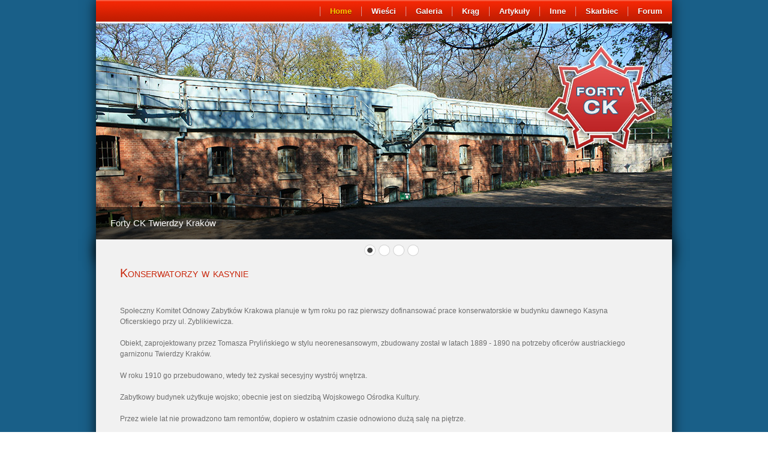

--- FILE ---
content_type: text/html
request_url: https://fortyck.pl/wiesci_81.htm
body_size: 2043
content:
<!DOCTYPE html PUBLIC "-//W3C//DTD XHTML 1.0 Transitional//EN" "http://www.w3.org/TR/xhtml1/DTD/xhtml1-transitional.dtd">
<html xmlns="http://www.w3.org/1999/xhtml">
<head>
<title>FORTYCK.PL - Forty CK Twierdzy Kraków</title>
<link rel="shortcut icon" href="/favicon.ico" type="image/x-icon" />
<meta name="Keywords" content="fort, Adam Kurelewicz, Twierdza Kraków, Cracow Fortress, Festung Krakau, fortyck, Cracow, fortifications, bastion, kaponiera, bunkier, redita, fort, okopy, szaniec, twierdza, zamek, entrenchment, howitzer, mortar, twierdza Kraków" />
<meta name="Description" content="Historia CK Twierdzy Kraków - opisy, zdjęcia, mapy" />
<meta http-equiv="Content-Type" content="text/html; charset=utf-8" />
<link href="css/style.css" rel="stylesheet" type="text/css" />
<link rel="stylesheet" type="text/css" href="css/coin-slider.css" />
<script type="text/javascript" src="js/imieniny.js"></script>
<script type="text/javascript" src="js/cufon-yui.js"></script>
<script type="text/javascript" src="js/jquery-1.4.2.min.js"></script>
<script type="text/javascript" src="js/script.js"></script>
<script type="text/javascript" src="js/coin-slider.min.js"></script>
<script type="text/javascript" src="js/today.js"></script>
</head>
<body>
<div class="main">
  <div class="header">
    <div class="header_resize">
      <div class="menu_nav">
        <ul>
          <li class="active"><a href="index.html"><span>Home</span></a></li>
          <li><a href="wiesci.htm"><span>Wieści</span></a></li>
          <li><a href="galeria.htm"><span>Galeria</span></a></li>
          <li><a href="krag.htm"><span>Krąg</span></a></li>
          <li><a href="artykuly.htm"><span>Artykuły</span></a></li>
          <li><a href="inne.htm"><span>Inne</span></a></li>
          <li><a href="skarbiec.htm"><span>Skarbiec</span></a></li>
          <li><a href="//forum.fortyck.pl"><span>Forum</span></a></li>
        </ul>
      </div>
      <div class="logo">
        <h1>&nbsp;</h1>
      </div>
      <div class="clr"></div>
      <div class="slider">
        <div id="coin-slider"> <a href="#"><img src="images/slide1.jpg" width="960" height="360" alt="" /><span>Forty CK Twierdzy Kraków</span></a> <a href="#"><img src="images/slide2.jpg" width="960" height="360" alt="" /><span>Forty CK Twierdzy Kraków</span></a> <a href="#"><img src="images/slide3.jpg" width="960" height="360" alt="" /><span>Forty CK Twierdzy Kraków</span></a> <a href="#"><img src="images/slide4.jpg" width="960" height="360" alt="" /><span>Forty CK Twierdzy Kraków</span></a></div>
        <div class="clr"></div>
      </div>
      <div class="clr"></div>
    </div>
  </div>
  <div class="content">
    <div class="content_resize2">
      <div class="mainbar2">
        <div class="article">
          <h2>Konserwatorzy 
          w kasynie</h2>
          
          <div align="justify">
            <p>&nbsp;</p>
            <p class="text">Społeczny Komitet Odnowy Zabytków 
              Krakowa planuje w tym roku po raz pierwszy 
              dofinansować prace konserwatorskie w budynku 
              dawnego Kasyna Oficerskiego przy ul. Zyblikiewicza.<br />
              <br />
              Obiekt, zaprojektowany przez Tomasza Prylińskiego 
              w stylu neorenesansowym, zbudowany został 
              w latach 1889 - 1890 na potrzeby oficerów 
              austriackiego garnizonu Twierdzy Kraków.<br />
              <br />
              W roku 1910 go przebudowano, wtedy też zyskał 
              secesyjny wystrój wnętrza.<br />
              <br />
              Zabytkowy budynek użytkuje wojsko; obecnie 
              jest on siedzibą Wojskowego Ośrodka Kultury.<br />
              <br />
              Przez wiele lat nie prowadzono tam remontów, 
              dopiero w ostatnim czasie odnowiono dużą 
              salę na piętrze.<br />
              <br />
              Teraz najpilniejszą sprawą jest naprawa 
              dachu - na stropach pojawiło się bowiem 
              zawilgocenie.<br />
              <br />
              Konieczna będzie wymiana pokrycia dachu 
              (jest to blacha miedziana), sprawdzenie 
              elementów więżby dachowej, dokończenie ocieplenia.<br />
              <br />
              Przy okazji trzeba będzie wyremontować świetlik 
              nad klatką schodową, przez który do wnętrza 
              dostawała się woda.<br />
              <br />
              W przyszłości konieczne będzie także odnowienie 
              elewacji budynku, z której odpadają fragmenty 
              zniszczonych gzymsów.<br />
              <br />
              W złym stanie jest stolarka okienna, odnowienia 
              wymagałaby też brama główna oraz markiza 
              nad nią.<br />
              <br />
              Kolejnym problemem jest zawilgocenie piwnic 
              budynku: być może wpływa na to istnienie 
              w tej okolicy wielu nieczynnych XIX - wiecznych 
              kanałów blokowych.<br />
              <br />
              Aby ograniczyć zawilgocenie, konieczne będzie 
              wykonanie izolacji pionowych ścian budynku 
              oraz poprawienie wentylacji.<br />
              <br />
              W tym roku SKOZK planuje przeznaczyć na 
              rozpoczęcie prac w budynku 220 tys. zł, 
              natomiast wojsko miałoby dodać ze swej kasy 
              ok. 150 tys. zł.<br />
              <br />
              Pieniądze te starczą zapewne na wykonanie 
              prac na dachu.</p>
            <p align="left" class="text"><span class="podpis"><b>Tekst: 
              (WT)<br />
              <strong>Ź</strong>ródło: ''Dziennik Polski'' z dnia 23 lutego 
              2006 r.</b></span></p>
          </div>
        </div>
      </div>
      <div class="clr"></div>
    </div>
  </div>
  <div class="fbg">
    <div class="fbg_resize">
      <div class="col c1">
      <h2><span> </h2>
        <ul class="fbg_ul">
          <li><a href="faq.htm">FAQ</a></li>
          <li><a href="linki.htm">Linki</a></li>
          <li><a href="omnie.htm">O mnie</a></li>
        </ul>
      </div>
      <div class="col c2">
        <h2><span>Zobacz</span> Także</h2>
        <p><a href="http://fortyck.blogspot.com"><img src="images/blogger.png" width="32" height="32" alt="blog" /></a>  <a href="http://www.youtube.com/fortyck"><img src="images/youtube.png" width="32" height="32" alt="You tube" /></a> <a href="http://www.facebook.com/pages/fortyck/181118668607764"><img src="images/facebook.png" width="32" height="32" alt="facebook" /></a> <a href="http://twitter.com/fortyck"><img src="images/twitter.png" width="32" height="32" alt="Twitter" /></a> <a href="https://plus.google.com/u/0/104866299495462639144/posts"></a></p>
       
      </div>
      <div class="col c3">
        <h2><span>Kontakt</span></h2>
        <p class="contact_info"> <span><br />
          <span><strong>E-mail:</strong></span> <a href="mailto:fortyck@fortyck.pl"> fortyck@fortyck.pl
          </a>
      </div>
      <div class="clr"></div>
    </div>
    <div class="fbg_resize2"> Fortyck.pl</div>
  </div>
  <div class="footer"></div>
</div>
</body>
</html>

--- FILE ---
content_type: text/css
request_url: https://fortyck.pl/css/style.css
body_size: 2140
content:
@charset "utf-8";
body {
	margin:0;
	padding:0;
	width:100%;
	color:#6d6d6d;
	font:normal 12px/1.5em  Arial, Helvetica, sans-serif;
}
html, .main {
	padding:0;
	margin:0;
}
.main {
	background:#195F88;
}
.clr {
	clear:both;
	padding :0;
	margin:0;
	width:100%;
	font-size:0;
	line-height:0;
}
h2 {
	margin: 8px 0 0;
	padding: 8px 0 8px;
	font-size: 20px;
	text-shadow: 0 1px 0 rgba(255, 255, 255, 0.8);
	text-transform: uppercase;
	padding-top: 0;
	letter-spacing: 0px;
	color: #C6250A;
}
h3 {
	margin:6px 6px 6px 0;
	padding:6px 6px 6px 6px;
	font-size:20px;
	text-shadow: 0 1px 0 rgba(181, 60, 11, 0.4);
	text-transform: capitalize;
	letter-spacing:0px;
	color:#F26C36;
	background:url(../images/note-bottom2.png);
}
h4 {
	font-size:14px;
	text-decoration:inherit;
	color:#6D6D6D;
}
p {
	margin: 8px 0;
	padding: 0 0 8px 0;
	text-align: left;
}
a {
	color: #195F88;
	text-decoration: underline;
}
a:hover  {
	color:#F26C36;
	text-decoration:underline;
}

.header, .content, .menu_nav, .fbg, .footer, form, ol, ol li, ul, .content .mainbar, .content .sidebar {
	margin:0;
	padding:0;
}
h1, h2, h3, div.img a.com {
	font-family:Arial, Helvetica, sans-serif;
	font-weight: normal;
	text-transform: none;
	font-variant: small-caps;
}
h1, h2, h3, div.img a.com2 {
	font-family:Arial, Helvetica, sans-serif;
	font-weight: normal;
	text-transform: none;
	font-variant: small-caps;
}
.header {
	padding:0;
}
.header_resize {
	margin:0 auto;
	padding:0;
	width:960px;
	-moz-box-shadow:0 0 20px rgba(0,0,0,0.8);-webkit-box-shadow:0 0 20px rgba(0,0,0,0.8);box-shadow:0 0 20px rgba(0,0,0,0.8);
}
.logo {
	padding:0 0 0 12px;
	width:auto;
	height:39px;
	background:#fff url(../images/bg_menu2a.png) repeat-x left bottom;
}
h1 {
	margin:0;
	padding:17px 10px 0;
	font-size:22px;
	font-weight:normal;
	line-height:1.2em;
}
h1, h1 a, h1 a:hover {
	color:#999999;
	text-decoration:none;
}
h1 span {
}
h1 small {
	padding-left:12px;
	font-size:20px;
	line-height:1.2em;
	letter-spacing:normal;
	text-transform:none;
	color:#FFA840;
}
.slider {
	padding:0 0 0 0;
	background:url(../images/slider_bg2.jpg) no-repeat center bottom;
}
.rss {
	padding:18px 20px 0 0;
	float:right;
	width:auto;
}
.rss p {
	margin:0;
	padding:0;
	float:right;
	width:auto;
	color:#fff;
	font-size:13px;
	line-height:1.5em;
	font-weight:bold;
}
.rss a {
	color:#fff;
	text-decoration:none;
}
.rss a:hover {
	text-decoration:underline;
}
.rss img {
	margin:-3px 0 -3px 6px;
	border:none;
}
.menu_nav {
	height:19px;
	float:right;
	margin-top: 0;
	margin-right: auto;
	margin-bottom: 0;
	margin-left: auto;
	padding-top: 11px;
	padding-right: 0;
	padding-bottom: 0;
	padding-left: 0;
}
.menu_nav ul {
	list-style:none;
	padding:0;
	height:46px;
	float:right;
	background:none;
}
.menu_nav ul li {
	margin:0;
	padding:0;
	float:left;
	border-left:1px solid #da9595;
}
.menu_nav ul li a {
	display:block;
	margin:0;
	padding:0 16px;
	line-height:16px;
	font-family: Arial, Helvetica, sans-serif;
	font-size: 13px;
	color: #FFFFFF;
	text-decoration: none;
	font-weight: bold;
	text-shadow: 0 1px 0 rgba(86, 9, 2, 0.7);
	
}
.menu_nav ul li.active a, .menu_nav ul li a:hover {
	font-family: Arial, Helvetica, sans-serif;
	font-size: 13px;
	color: #fecc00;
	font-weight: bold;
	text-shadow: 0 1px 0 rgba(86, 9, 2, 0.7);
}
.content {
	padding:0;
}
.content_resize {
	margin:-36px auto 0;
	padding:36px 0 16px;
	width:960px;
	background:#f1f1f1 url(../images/note-line-item.png) repeat-y right top;
	-moz-box-shadow:0 0 20px rgba(0,0,0,0.8);-webkit-box-shadow:0 0 20px rgba(0,0,0,0.8);box-shadow:0 0 20px rgba(0,0,0,0.8);
}
.content_resize2 {
	margin:-36px auto 0;
	padding:36px 0 16px;
	width:960px;
	background:#f1f1f1;
	-moz-box-shadow:0 0 20px rgba(0,0,0,0.8);-webkit-box-shadow:0 0 20px rgba(0,0,0,0.8);box-shadow:0 0 20px rgba(0,0,0,0.8);
}
.content .mainbar {
	margin:0;
	padding:0;
	float:left;
	width:640px;
}
.content .mainbar h2 {
	margin-bottom:0;
	padding-bottom:0;
	line-height:1.2em;
}
.content .mainbar div.img {
	margin:0;
	padding:12px 20px 0 0;
	float:left;
	width:180px;
}
.content .mainbar img {
	text-align: left;
}
.content .mainbar img.fl {
	margin:0;
	border:none;
}
.content .mainbar .article {
	margin:0 0 32px;
	padding:0 0 0 20px;
}
.content .mainbar .post_content {
	float:right;
	width:350px;
}
.content .mainbar .post_content strong {
	color:#232323;
	font-family: Arial, Helvetica, sans-serif;font-size: 16px;line-height: 21px;color: #808080;text-shadow: 0 1px 0 rgba(255, 255, 255, 0.8);
}
.content .mainbar2 {
	margin: 0;
	padding: 0;
	float: left;
	width: 915px;
}
.content .mainbar2 h2 {
	margin-bottom:0;
	padding-bottom:0;
	line-height:1.2em;
}
.content .mainbar2 div.img {
	margin:0;
	padding:12px 20px 0 0;
	float:left;
	width:180px;
}
.content .mainbar2 img {
}
.content .mainbar img.fl {
	margin:0;
	border:none;
}
.content .mainbar2 .article {
	margin: 0 0 32px;
	padding: 0 0 0 40px;
}
.content .mainbar2 .post_content {
	float:right;
	width:350px;
}
.content .mainbar2 .post_content strong {
	color:#232323;
	font-family: Arial, Helvetica, sans-serif;font-size: 16px;line-height: 21px;color: #808080;text-shadow: 0 1px 0 rgba(255, 255, 255, 0.8);
}
.content .sidebar {
	padding: 0 8px 0 0;
	float: right;
	width: 270px;
}
.content .sidebar .gadget {
	margin:0 0 12px;
	padding:0 20px 14px;
}
.content .sidebar h2 {
}


.content3 {
	padding:0;
}
.content_resize3 {
	margin:-36px auto 0;
	padding:36px 0 16px;
	width:960px;
	background:#f1f1f1;
	-moz-box-shadow:0 0 20px rgba(0,0,0,0.8);-webkit-box-shadow:0 0 20px rgba(0,0,0,0.8);box-shadow:0 0 20px rgba(0,0,0,0.8);
}
.content3 .mainbar3 {
	margin:0;
	padding:0;
	float:left;
	width:910px;
}
.content3 .mainbar3 h2 {
	margin-bottom:0;
	padding-bottom:0;
	line-height:1.2em;
}
.content3 .mainbar3 div.img {
	margin:0;
	padding:12px 20px 0 0;
	float:left;
	width:180px;
}
.content3 .mainbar3 img {
}
.content3 .mainbar3 img.fl {
	margin:0;
	border:none;
}
.content3 .mainbar3 .article3 {
	margin:0 0 32px;
	padding:0 0 0 20px;
}

.sidebar2 {
	padding:0 16px 16px 0;
	float:right;
	width:260px;
}
.sidebar2 .gadget {
	margin:0 0 12px;
	padding:0 20px 24px;
}
 .sidebar2 h2 {
}
ul.sb_menu, ul.ex_menu {
	margin:0;
	padding:0;
	list-style:none;
	color:#959595;
}
ul.sb_menu li, ul.ex_menu li {
	margin:0;
}
ul.sb_menu li {
	padding:8px 0;
	width:220px;
}
ul.ex_menu li {
	padding:4px 0;
}
ul.sb_menu li a {
	color:#6e6e6e;
	text-decoration:none;
	margin-left:-16px;
	padding:4px 8px 4px 16px;
}
ul.ex_menu li a {
	font-weight: bold;
	color: #195F88;
	text-decoration: none;
}
ul.sb_menu li a:hover, ul.ex_menu li a:hover {
	color: #619EC2;
	font-weight: bold;
	text-decoration: none;
}
p.spec {
	padding:0 0 16px;
}
p.infopost {
	margin-bottom:8px;
	padding:6px 0;
	color:#b2b2b2;
}
p.infopost2 {
	color:#232323;
	font-family: Arial, Helvetica, sans-serif;font-size: 16px;line-height: 21px;color: #808080;text-shadow: 0 1px 0 rgba(255, 255, 255, 0.8);
}
p.infopost a {
	padding:0 2px;
	color:#6e6e6e;
	text-decoration:underline;
}
p.infopost a.com {
	padding-left:4px;
	font-weight:normal;
	text-decoration:none;
	color:#b2b2b2;
}
p.infopost a.com2 {
	padding-left:4px;
	font-weight:normal;
	text-decoration:none;
	color:#b2b2b2;
}
p.infopost a.com:hover {
	text-decoration:underline;
}
p.infopost a.com span {
	padding-left:4px;
	font-weight:bold;
	font-size:14px;
	color:#FFA840;
}
p.infopost a.com2 span {
	padding-left:4px;
	font-weight:bold;
	font-size:14px;
	color:#FFA840;
}
.content .mainbar .post_content {
	float: right;
	width: 610px;
}
.content .mainbar2 .post_content2 {
	float:right;
	width:720px;
}
.post_content2 a:link, a:visited, a:active {
	color: #195F88;
	text-decoration: none;
}
.post_content2 a:hover {
	color:#3061AB;
	text-decoration:none;
}
.content3 .mainbar3 .post_content3 {
	float:right;
	width:890px;
}
a.rm {
	display:block;
	float:right;
	padding:0px 12px;
	font-weight:bold;
	text-decoration:underline;
	color:#232323;
}
.content p.pages {
	margin:0;
	padding:24px 0 24px 20px;
	font-size:11px;
	color:#929292;
	text-align:left;
	background:repeat-x left top;
}
.content p.pages span, .content p.pages a {
	padding:8px 12px;
	text-decoration:none;
}
.content p.pages span, .content p.pages a:hover {
	color:#fff;
	background:#FFA840;
}
.content p.pages a {
	color:#929292;
}
.content p.pages small {
	font-size:12px;
	float:right;
}
.content .mainbar .comment {
	margin:0;
	padding:16px 0 0 0;
}
.content .mainbar .comment img.userpic {
	border:1px solid #dedede;
	margin:10px 16px 0 0;
	padding:0;
	float:left;
}
div.img a.com {
	display:block;
	float:left;
	margin:0;
	padding:8px 0;
	width:180px;
	text-align:center;
	font-size:14px;
	font-weight:normal;
	text-decoration:none;
	color:#fff;
	background-color: #C6250A;
}
div.img a.com:hover {
	text-decoration:none;
}
div.img a.com2 {
	display:block;
	float:left;
	margin:0;
	padding:8px 0;
	width:180px;
	height:30px;
	text-align:center;
	font-size:12px;
	font-weight:normal;
	text-decoration:none;
	color:#fff;
	background-color: #FFA840;
}
div.img a.com2:hover {
	text-decoration:none;
}
.fbg {
}
.fbg_resize {
	margin:0 auto;
	width:920px;
	padding:4px 20px;
	text-shadow: 0 1px 0 rgba(0, 0, 0, 0.8);
	background: #424242 url(../images/background-footer.jpg);
  border-top: 6px solid #242424;
	border-bottom:1px solid #000;
	-moz-box-shadow:0 0 20px rgba(0,0,0,0.8);-webkit-box-shadow:0 0 20px rgba(0,0,0,0.8);box-shadow:0 0 20px rgba(0,0,0,0.8);
}
.fbg_resize2 {
	margin:0 auto;
	width:920px;
	padding:4px 20px;
	text-align:center;
	text-shadow: 0 1px 0 rgba(0, 0, 0, 0.8);
	background: #000;
	border-bottom:1px solid #3C3C3C;
	-moz-box-shadow:0 0 20px rgba(0,0,0,0.8);-webkit-box-shadow:0 0 20px rgba(0,0,0,0.8);box-shadow:0 0 20px rgba(0,0,0,0.8);
}
.fbg h2 {
	color:#6D6D6D;
	padding-bottom:24px;
	font-family: Arial, Helvetica, sans-serif;font-size: 22px;line-height: 21px;text-shadow: 0 1px 0 rgba(0, 0, 0, 0.8);
}
.fbg img.gal {
	margin:0 8px 8px 0;
	padding:0;
	background-color:#fff;
	border:none;
}
.fbg .col {
	margin:0;
	float:left;
	font-family: Arial, Helvetica, sans-serif;font-size: 13px; color:#fecc00;
}
.fbg .c1 {
	padding:0 16px 0 0;
	width:270px;
}
.fbg .c2 {
	padding:0 36px 0 16px;
	width:290px;
}
.fbg .c3 {
	padding:0 0 0 16px;
	width:276px;
	font-family: Arial, Helvetica, sans-serif;font-size: 12px; color:#6D6D6D;
}
.fbg .fbg_ul {
	margin:0;
	padding:0;
	list-style:none;
}
.fbg .fbg_ul li {
	margin:0;
	padding:0;
	list-style:none;
}
.fbg .fbg_ul li a {
	display:block;
	margin:0;
	padding:2px 0 2px 12px;
	color:#6d6d6d;
	text-decoration:none;
	text-shadow: 0 1px 0 rgba(0, 0, 0, 0.8);
	background:url(../images/li.gif) no-repeat left center;
}
.fbg .fbg_ul li a:hover {
	color:#fecc00;
	text-decoration:underline;
}
.fbg p.contact_info {
	line-height:1.8em;
}
.fbg p.contact_info a {
	color:#fecc00;
	text-decoration:none;
}
.fbg p.contact_info a:hover {
	color:#fff;
	text-decoration:none;
	
.fbg p.contact_info span {
	display:block;
	float:left;
	width:74px;
	font-weight:bold;
	color:#dedede;
	text-shadow: 0 1px 0 rgba(0, 0, 0, 0.8);
}
ol {
	list-style:none;
}
ol li {
	display:block;
	clear:both;
}
ol li label {
	display:block;
	margin:0;
	padding:16px 0 0 0;
}
ol li input.text {
	width:480px;
	border:1px solid #c0c0c0;
	margin:0;
	padding:5px 2px;
	height:16px;
	background-color:#fff;
}
ol li textarea {
	width:480px;
	border:1px solid #c0c0c0;
	margin:0;
	padding:2px;
	background-color:#fff;
}
ol li .send {
	margin:16px 0 0 0;
}
.searchform {
	float:left;
	padding:0;
}
#formsearch {
	margin:0;
	padding:16px 0;
	width:auto;
	height:30px;
}
#formsearch span {
	display:block;
	margin:0;
	padding:0;
	float:left;
	background:url(../images/search_bg.gif) no-repeat left top;
}
#formsearch input.editbox_search {
	margin:0;
	padding:8px 6px;
	float:left;
	width:172px;
	font-size:12px;
	line-height:14px;
	color:#a8acb2;
	background:none;
	outline:none;
	border:none;
}
#formsearch input.button_search {
	margin:0;
	padding:0;
	border:none;
	float:left;
}
.footer {	
}
.footer_resize {
	margin:0 auto;
	padding:12px 0;
	width:960px;
	line-height:1.5em;
	border-top:1px solid #010101;
}
.footer_resize p {
	margin:24px 0;
	padding:0;
	line-height:normal;
	white-space:nowrap;
	text-indent:inherit;
}
.footer_resize a {
	color:#232323;
	font-weight:normal;
	margin:0;
	padding:0;
	border:none;
	text-decoration:underline;
	background-color:transparent;
}
.footer_resize a:hover {
	color:#232323;
	background-color:transparent;
	text-decoration:none;
}
.footer_resize .lf {
	float:left;
}
.footer_resize .rf {
	float:right;
}
a {
	outline:none;
}


--- FILE ---
content_type: text/javascript
request_url: https://fortyck.pl/js/today.js
body_size: 142
content:
// Today is...
// By Peter Stańczyk <idsoft@boss.staszic.waw.pl>
// For Object Programming Center

Months = new Array(12)
Months[0] = "Stycznia "
Months[1] = "Lutego "
Months[2] = "Marca "
Months[3] = "Kwietnia "
Months[4] = "Maja "
Months[5] = "Czerwca "
Months[6] = "Lipca"
Months[7] = "Sierpnia "
Months[8] = "Września "
Months[9] = "Października "
Months[10] = "Listopada "
Months[11] = "Grudnia "

Days = new Array(7)
Days[0] = "Niedziela "
Days[1] = "Poniedziałek "
Days[2] = "Wtorek "
Days[3] = "Środa "
Days[4] = "Czwartek "
Days[5] = "Piątek "
Days[6] = "Sobota "

function getDateStr(){
    var Today = new Date()
    var WeekDay = Today.getDay()
    var Month = Today.getMonth()
    var Day = Today.getDate()
    var Year = Today.getYear()

    if(Year <= 99)
        Year += 1900

    return Days[WeekDay] + "," + " " + Day + " " + Months[Month] + ", " + Year
}

--- FILE ---
content_type: text/javascript
request_url: https://fortyck.pl/js/script.js
body_size: 10
content:
// <![CDATA[
$(function() {

  // Slider
  $('#coin-slider').coinslider({width:960,height:360,opacity:1});

  // Radius Box
  //$('a.com, c.com2, a.rm, img.fl, .menu_nav ul, .menu_nav ul li a').css({"border-radius":"6px", "-moz-border-radius":"6px", "-webkit-border-radius":"6px"});
  $('div.img a.com').css({"border-bottom-left-radius":"6px", "border-bottom-right-radius":"6px", "-moz-border-radius-bottomleft":"6px", "-moz-border-radius-bottomright":"6px", "-webkit-border-bottom-left-radius":"6px", "-webkit-border-bottom-right-radius":"6px"});
  $('div.img a.com2').css({"border-bottom-left-radius":"6px", "border-bottom-right-radius":"6px", "-moz-border-radius-bottomleft":"6px", "-moz-border-radius-bottomright":"6px", "-webkit-border-bottom-left-radius":"6px", "-webkit-border-bottom-right-radius":"6px"});
  $('div.img img.fl').css({"border-top-left-radius":"6px", "border-top-right-radius":"6px", "-moz-border-radius-topleft":"6px", "-moz-border-radius-topright":"6px", "-webkit-border-top-left-radius":"6px", "-webkit-border-top-right-radius":"6px"});

});	

// Cufon
Cufon.replace('h1, h2, h3, h4, h5, h6, div.img a.com', { hover: true });

// ]]>